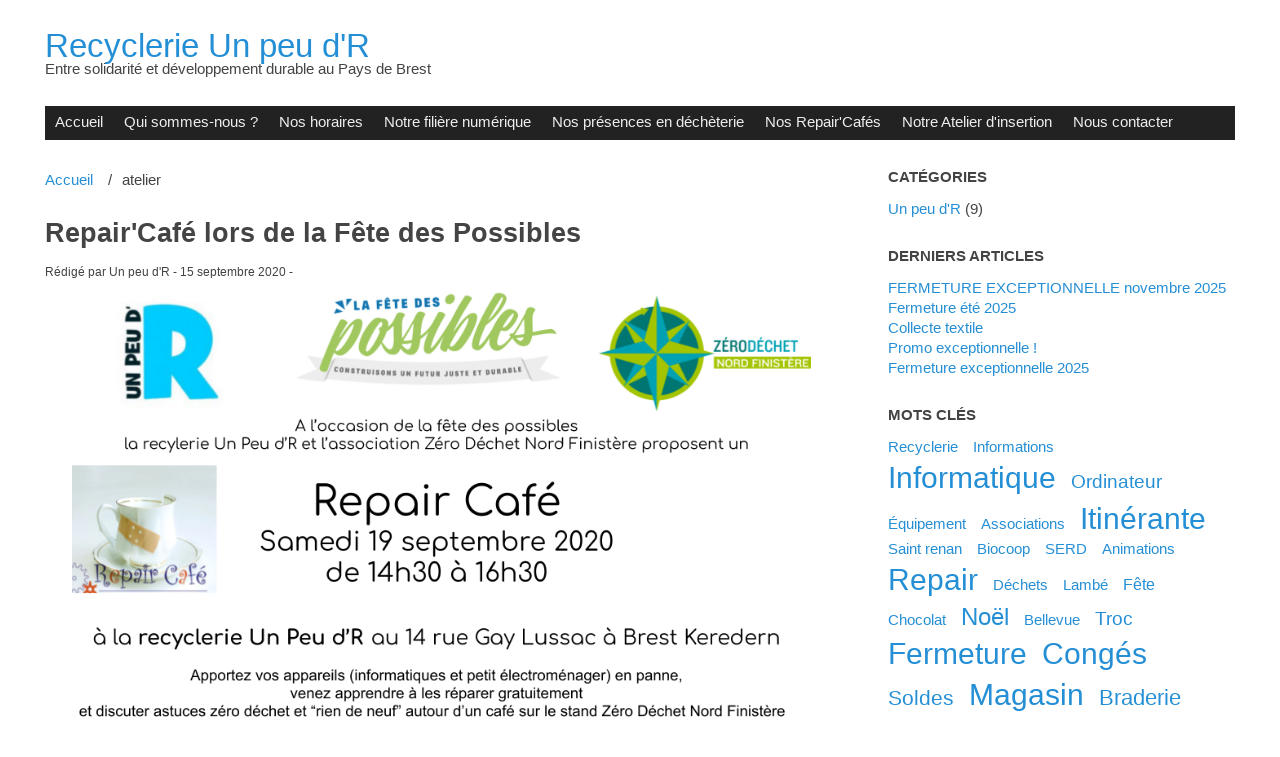

--- FILE ---
content_type: text/html; charset=UTF-8
request_url: https://unpeudr.fr/index.php?tag/atelier
body_size: 178866
content:
<!DOCTYPE html>
<html lang="fr">
<head>
	<meta charset="utf-8">
	<meta name="viewport" content="width=device-width, user-scalable=yes, initial-scale=1.0">
	<title>Tag atelier - Recyclerie Un peu d&#039;R</title>
				<link rel="icon" href="https://unpeudr.fr/themes/defaut/img/favicon.png" />
	<link rel="stylesheet" href="https://unpeudr.fr/themes/defaut/css/plucss.css" media="screen"/>
	<link rel="stylesheet" href="https://unpeudr.fr/themes/defaut/css/theme.css" media="screen"/>
			<link rel="alternate" type="application/rss+xml" title="Fil Rss des articles" href="https://unpeudr.fr/feed.php?rss" />
	<link rel="alternate" type="application/rss+xml" title="Fil Rss des commentaires" href="https://unpeudr.fr/feed.php?rss/commentaires" />
</head>

<body id="top">

<div class="container">

	<header class="header sml-text-center med-text-left" role="banner">
		<h1 class="no-margin"><a class="maintitle" href="https://unpeudr.fr/" title="Recyclerie Un peu d&#039;R">Recyclerie Un peu d&#039;R</a></h1>
		<h2 class="h5 no-margin">Entre solidarité et développement durable au Pays de Brest</h2>
	</header>

	<nav class="nav" role="navigation">
		<div class="responsive-menu">
			<label for="menu">Menu</label>
			<input type="checkbox" id="menu">
			<ul class="menu expanded">
				
<li class="noactive" id="static-home"><a href="https://unpeudr.fr/" title="Accueil">Accueil</a></li>
<li class="noactive" id="static-1"><a href="https://unpeudr.fr/index.php?static1/statique-1" title="Qui sommes-nous ?">Qui sommes-nous ?</a></li>
<li class="noactive" id="static-4"><a href="https://unpeudr.fr/index.php?static4/nos-horaires" title="Nos horaires">Nos horaires</a></li>
<li class="noactive" id="static-3"><a href="https://unpeudr.fr/index.php?static3/informatique" title="Notre filière numérique">Notre filière numérique</a></li>
<li class="noactive" id="static-6"><a href="https://unpeudr.fr/index.php?static6/decheterie" title="Nos présences en déchèterie">Nos présences en déchèterie</a></li>
<li class="noactive" id="static-5"><a href="https://unpeudr.fr/index.php?static5/repaircafes" title="Nos Repair&#039;Cafés">Nos Repair&#039;Cafés</a></li>
<li class="noactive" id="static-7"><a href="https://unpeudr.fr/index.php?static7/notre-atelier-d-insertion" title="Notre Atelier d&#039;insertion">Notre Atelier d&#039;insertion</a></li>
<li class="noactive" id="static-2"><a href="https://unpeudr.fr/index.php?static2/contact" title="Nous contacter">Nous contacter</a></li>
							</ul>
		</div>
	</nav>

	<main class="main grid" role="main">

		<section class="col sml-12 med-8">

			<ul class="repertory menu breadcrumb">
				<li><a href="https://unpeudr.fr/">Accueil</a></li>
				<li>atelier</li>	
			</ul>

			
			<article class="article" role="article" id="post-129">

				<header>
					<h1>
						<a href="https://unpeudr.fr/index.php?article129/repair-cafe-lors-de-la-fete-des-possibles" title="Repair&#039;Café lors de la Fête des Possibles">Repair&#039;Café lors de la Fête des Possibles</a>					</h1>
					<small>
						Rédigé par Un peu d&#039;R -
						<time datetime="2020-09-15">15 septembre 2020</time> -
											</small>
				</header>

				<section>
									
					<img src="[data-uri]" alt="" />
				</section>

				<footer>
					<small>
						Classé dans : Non classé - 
						Mots clés : <a class="noactive" href="https://unpeudr.fr/index.php?tag/repair-cafe" title="Repair&#039;café">Repair&#039;café</a>, <a class="active" href="https://unpeudr.fr/index.php?tag/atelier" title="atelier">atelier</a>, <a class="noactive" href="https://unpeudr.fr/index.php?tag/reparation" title="réparation">réparation</a>					</small>
				</footer>

			</article>

			
			<article class="article" role="article" id="post-128">

				<header>
					<h1>
						<a href="https://unpeudr.fr/index.php?article128/reprise-des-repair-cafes" title="Reprise des Repair&#039;Cafés">Reprise des Repair&#039;Cafés</a>					</h1>
					<small>
						Rédigé par Un peu d&#039;R -
						<time datetime="2020-09-01">01 septembre 2020</time> -
											</small>
				</header>

				<section>
									
					<div><div class="" dir="auto"><div class="ecm0bbzt hv4rvrfc ihqw7lf3 dati1w0a" data-ad-comet-preview="message" data-ad-preview="message" id="jsc_c_1as"><div class="j83agx80 cbu4d94t ew0dbk1b irj2b8pg"><div class="qzhwtbm6 knvmm38d"><span class="oi732d6d ik7dh3pa d2edcug0 hpfvmrgz qv66sw1b c1et5uql a8c37x1j muag1w35 ew0dbk1b jq4qci2q a3bd9o3v knj5qynh oo9gr5id hzawbc8m" dir="auto"><div class="kvgmc6g5 cxmmr5t8 oygrvhab hcukyx3x c1et5uql ii04i59q"><div dir="auto" style="text-align: start;">Vous êtes nombreux à nous solliciter pour le redémarrage des Repair'Cafés...<span class="q9uorilb tbxw36s4 knj5qynh kvgmc6g5 ditlmg2l oygrvhab nvdbi5me fgm26odu gl3lb2sf hhz5lgdu"><img alt="🔧" src="https://static.xx.fbcdn.net/images/emoji.php/v9/t52/1/16/1f527.png" width="16" height="16" /></span><span class="q9uorilb tbxw36s4 knj5qynh kvgmc6g5 ditlmg2l oygrvhab nvdbi5me fgm26odu gl3lb2sf hhz5lgdu"><img alt="🛠" src="https://static.xx.fbcdn.net/images/emoji.php/v9/tb9/1/16/1f6e0.png" width="16" height="16" /></span></div><div dir="auto" style="text-align: start;">Habituellement organisés les premiers mercredis de chaque mois, ce ne sera malheureusement pas possible de les relancer mercredi 2 septembre. </div><div dir="auto" style="text-align: start;">Mais à la place nous en ferons un, samedi 19 septembre dans nos locaux ! <span class="q9uorilb tbxw36s4 knj5qynh kvgmc6g5 ditlmg2l oygrvhab nvdbi5me fgm26odu gl3lb2sf hhz5lgdu"><img alt="😃" src="https://static.xx.fbcdn.net/images/emoji.php/v9/t51/1/16/1f603.png" width="16" height="16" /></span></div></div></span></div></div></div></div></div>
				</section>

				<footer>
					<small>
						Classé dans : Non classé - 
						Mots clés : <a class="noactive" href="https://unpeudr.fr/index.php?tag/repair-cafe" title="Repair&#039;café">Repair&#039;café</a>, <a class="active" href="https://unpeudr.fr/index.php?tag/atelier" title="atelier">atelier</a>, <a class="noactive" href="https://unpeudr.fr/index.php?tag/reparation" title="réparation">réparation</a>					</small>
				</footer>

			</article>

			
			<nav class="pagination text-center">
							</nav>

			<span>
				<a href="https://unpeudr.fr/feed.php?rss/tag/atelier" title="Fil RSS des articles de ce mot clé">Fil RSS des articles de ce mot clé</a>			</span>

		</section>

		
	<aside class="aside col sml-12 med-4" role="complementary">

		<h3>
			Catégories		</h3>

		<ul class="cat-list unstyled-list">
			<li id="cat-1"><a class="noactive" href="https://unpeudr.fr/index.php?categorie1/rubrique-1" title="Un peu d&#039;R">Un peu d&#039;R</a> (9)</li>		</ul>

		<h3>
			Derniers articles		</h3>

		<ul class="lastart-list unstyled-list">
			<li><a class="noactive" href="https://unpeudr.fr/index.php?article176/fermeture-exceptionnelle-novembre-2025" title="FERMETURE EXCEPTIONNELLE novembre 2025">FERMETURE EXCEPTIONNELLE novembre 2025</a></li><li><a class="noactive" href="https://unpeudr.fr/index.php?article175/fermeture-ete-2025" title="Fermeture été 2025">Fermeture été 2025</a></li><li><a class="noactive" href="https://unpeudr.fr/index.php?article174/collecte-textile" title="Collecte textile">Collecte textile</a></li><li><a class="noactive" href="https://unpeudr.fr/index.php?article173/promo-exceptionnelle" title="Promo exceptionnelle !">Promo exceptionnelle !</a></li><li><a class="noactive" href="https://unpeudr.fr/index.php?article172/fermeture-exceptionnelle-2025" title="Fermeture exceptionnelle 2025">Fermeture exceptionnelle 2025</a></li>		</ul>

		<h3>
			Mots clés		</h3>

		<ul class="tag-list">
			<li class="tag tag-size-1"><a class="noactive" href="https://unpeudr.fr/index.php?tag/recyclerie" title="Recyclerie">Recyclerie</a></li><li class="tag tag-size-1"><a class="noactive" href="https://unpeudr.fr/index.php?tag/informations" title="Informations">Informations</a></li><li class="tag tag-size-max"><a class="noactive" href="https://unpeudr.fr/index.php?tag/informatique" title="informatique">informatique</a></li><li class="tag tag-size-4"><a class="noactive" href="https://unpeudr.fr/index.php?tag/ordinateur" title="ordinateur">ordinateur</a></li><li class="tag tag-size-1"><a class="noactive" href="https://unpeudr.fr/index.php?tag/equipement" title="équipement">équipement</a></li><li class="tag tag-size-1"><a class="noactive" href="https://unpeudr.fr/index.php?tag/associations" title="associations">associations</a></li><li class="tag tag-size-max"><a class="noactive" href="https://unpeudr.fr/index.php?tag/itinerante" title="itinérante">itinérante</a></li><li class="tag tag-size-1"><a class="noactive" href="https://unpeudr.fr/index.php?tag/saint-renan" title="saint renan">saint renan</a></li><li class="tag tag-size-1"><a class="noactive" href="https://unpeudr.fr/index.php?tag/biocoop" title="biocoop">biocoop</a></li><li class="tag tag-size-1"><a class="noactive" href="https://unpeudr.fr/index.php?tag/serd" title="SERD">SERD</a></li><li class="tag tag-size-1"><a class="noactive" href="https://unpeudr.fr/index.php?tag/animations" title="animations">animations</a></li><li class="tag tag-size-max"><a class="noactive" href="https://unpeudr.fr/index.php?tag/repair" title="repair">repair</a></li><li class="tag tag-size-1"><a class="noactive" href="https://unpeudr.fr/index.php?tag/dechets" title="déchets">déchets</a></li><li class="tag tag-size-1"><a class="noactive" href="https://unpeudr.fr/index.php?tag/lambe" title="Lambé">Lambé</a></li><li class="tag tag-size-2"><a class="noactive" href="https://unpeudr.fr/index.php?tag/fete" title="fête">fête</a></li><li class="tag tag-size-1"><a class="noactive" href="https://unpeudr.fr/index.php?tag/chocolat" title="chocolat">chocolat</a></li><li class="tag tag-size-7"><a class="noactive" href="https://unpeudr.fr/index.php?tag/noel" title="noël">noël</a></li><li class="tag tag-size-1"><a class="noactive" href="https://unpeudr.fr/index.php?tag/bellevue" title="Bellevue">Bellevue</a></li><li class="tag tag-size-4"><a class="noactive" href="https://unpeudr.fr/index.php?tag/troc" title="troc">troc</a></li><li class="tag tag-size-max"><a class="noactive" href="https://unpeudr.fr/index.php?tag/fermeture" title="fermeture">fermeture</a></li><li class="tag tag-size-max"><a class="noactive" href="https://unpeudr.fr/index.php?tag/conges" title="congés">congés</a></li><li class="tag tag-size-5"><a class="noactive" href="https://unpeudr.fr/index.php?tag/soldes" title="soldes">soldes</a></li><li class="tag tag-size-max"><a class="noactive" href="https://unpeudr.fr/index.php?tag/magasin" title="magasin">magasin</a></li><li class="tag tag-size-6"><a class="noactive" href="https://unpeudr.fr/index.php?tag/braderie" title="braderie">braderie</a></li><li class="tag tag-size-max"><a class="noactive" href="https://unpeudr.fr/index.php?tag/vente" title="vente">vente</a></li><li class="tag tag-size-2"><a class="noactive" href="https://unpeudr.fr/index.php?tag/bricolage" title="bricolage">bricolage</a></li><li class="tag tag-size-1"><a class="noactive" href="https://unpeudr.fr/index.php?tag/materiel" title="matériel">matériel</a></li><li class="tag tag-size-3"><a class="noactive" href="https://unpeudr.fr/index.php?tag/repair-cafe" title="Repair Café">Repair Café</a></li><li class="tag tag-size-1"><a class="noactive" href="https://unpeudr.fr/index.php?tag/gratuite-don" title="gratuité; don">gratuité; don</a></li><li class="tag tag-size-2"><a class="noactive" href="https://unpeudr.fr/index.php?tag/ephemere" title="éphémère">éphémère</a></li><li class="tag tag-size-5"><a class="noactive" href="https://unpeudr.fr/index.php?tag/electromenager" title="électroménager">électroménager</a></li><li class="tag tag-size-2"><a class="noactive" href="https://unpeudr.fr/index.php?tag/ephem-r" title="éphém&#039;r">éphém&#039;r</a></li><li class="tag tag-size-2"><a class="noactive" href="https://unpeudr.fr/index.php?tag/cafe" title="café">café</a></li><li class="tag tag-size-1"><a class="noactive" href="https://unpeudr.fr/index.php?tag/puericulture" title="puericulture">puericulture</a></li><li class="tag tag-size-2"><a class="noactive" href="https://unpeudr.fr/index.php?tag/ateliers" title="ateliers">ateliers</a></li><li class="tag tag-size-1"><a class="noactive" href="https://unpeudr.fr/index.php?tag/leroy-merlin" title="leroy merlin">leroy merlin</a></li><li class="tag tag-size-1"><a class="noactive" href="https://unpeudr.fr/index.php?tag/kerbernard" title="kerbernard">kerbernard</a></li><li class="tag tag-size-5"><a class="noactive" href="https://unpeudr.fr/index.php?tag/livres" title="livres">livres</a></li><li class="tag tag-size-2"><a class="noactive" href="https://unpeudr.fr/index.php?tag/capucins" title="capucins">capucins</a></li><li class="tag tag-size-1"><a class="noactive" href="https://unpeudr.fr/index.php?tag/vaisselle" title="vaisselle">vaisselle</a></li><li class="tag tag-size-2"><a class="noactive" href="https://unpeudr.fr/index.php?tag/ephem-r" title="éphém&#039;R">éphém&#039;R</a></li><li class="tag tag-size-1"><a class="noactive" href="https://unpeudr.fr/index.php?tag/repair-cafe" title="Repair café">Repair café</a></li><li class="tag tag-size-1"><a class="noactive" href="https://unpeudr.fr/index.php?tag/gratuite" title="gratuité">gratuité</a></li><li class="tag tag-size-4"><a class="noactive" href="https://unpeudr.fr/index.php?tag/don" title="don">don</a></li><li class="tag tag-size-3"><a class="noactive" href="https://unpeudr.fr/index.php?tag/mobile" title="mobile">mobile</a></li><li class="tag tag-size-1"><a class="noactive" href="https://unpeudr.fr/index.php?tag/decheterie" title="dechèterie">dechèterie</a></li><li class="tag tag-size-1"><a class="noactive" href="https://unpeudr.fr/index.php?tag/lesneven" title="lesneven">lesneven</a></li><li class="tag tag-size-1"><a class="noactive" href="https://unpeudr.fr/index.php?tag/ubo" title="ubo">ubo</a></li><li class="tag tag-size-2"><a class="noactive" href="https://unpeudr.fr/index.php?tag/repair-cafe" title="repair café">repair café</a></li><li class="tag tag-size-2"><a class="noactive" href="https://unpeudr.fr/index.php?tag/boutique" title="boutique">boutique</a></li><li class="tag tag-size-8"><a class="noactive" href="https://unpeudr.fr/index.php?tag/ouverture" title="ouverture">ouverture</a></li><li class="tag tag-size-2"><a class="noactive" href="https://unpeudr.fr/index.php?tag/ventes" title="ventes">ventes</a></li><li class="tag tag-size-1"><a class="noactive" href="https://unpeudr.fr/index.php?tag/itinerante" title="itinerante">itinerante</a></li><li class="tag tag-size-1"><a class="noactive" href="https://unpeudr.fr/index.php?tag/forum" title="forum">forum</a></li><li class="tag tag-size-1"><a class="noactive" href="https://unpeudr.fr/index.php?tag/vote" title="vote">vote</a></li><li class="tag tag-size-1"><a class="noactive" href="https://unpeudr.fr/index.php?tag/fondation" title="fondation">fondation</a></li><li class="tag tag-size-1"><a class="noactive" href="https://unpeudr.fr/index.php?tag/lauriers" title="lauriers">lauriers</a></li><li class="tag tag-size-1"><a class="noactive" href="https://unpeudr.fr/index.php?tag/recherche" title="recherche">recherche</a></li><li class="tag tag-size-1"><a class="noactive" href="https://unpeudr.fr/index.php?tag/objets" title="objets">objets</a></li><li class="tag tag-size-1"><a class="noactive" href="https://unpeudr.fr/index.php?tag/pabu" title="pabu">pabu</a></li><li class="tag tag-size-2"><a class="noactive" href="https://unpeudr.fr/index.php?tag/bellevue" title="bellevue">bellevue</a></li><li class="tag tag-size-2"><a class="noactive" href="https://unpeudr.fr/index.php?tag/gratuit" title="gratuit">gratuit</a></li><li class="tag tag-size-1"><a class="noactive" href="https://unpeudr.fr/index.php?tag/nocturne" title="nocturne">nocturne</a></li><li class="tag tag-size-2"><a class="noactive" href="https://unpeudr.fr/index.php?tag/noel" title="noel">noel</a></li><li class="tag tag-size-1"><a class="noactive" href="https://unpeudr.fr/index.php?tag/sapin" title="sapin">sapin</a></li><li class="tag tag-size-4"><a class="noactive" href="https://unpeudr.fr/index.php?tag/vetements" title="vêtements">vêtements</a></li><li class="tag tag-size-5"><a class="noactive" href="https://unpeudr.fr/index.php?tag/samedi" title="samedi">samedi</a></li><li class="tag tag-size-1"><a class="noactive" href="https://unpeudr.fr/index.php?tag/repair" title="Repair">Repair</a></li><li class="tag tag-size-2"><a class="noactive" href="https://unpeudr.fr/index.php?tag/promotion" title="promotion">promotion</a></li><li class="tag tag-size-max"><a class="noactive" href="https://unpeudr.fr/index.php?tag/horaires" title="horaires">horaires</a></li><li class="tag tag-size-1"><a class="noactive" href="https://unpeudr.fr/index.php?tag/ordi" title="ordi">ordi</a></li><li class="tag tag-size-1"><a class="noactive" href="https://unpeudr.fr/index.php?tag/solidaire" title="solidaire">solidaire</a></li><li class="tag tag-size-1"><a class="noactive" href="https://unpeudr.fr/index.php?tag/reprise" title="reprise">reprise</a></li><li class="tag tag-size-max"><a class="noactive" href="https://unpeudr.fr/index.php?tag/depots" title="dépôts">dépôts</a></li><li class="tag tag-size-4"><a class="noactive" href="https://unpeudr.fr/index.php?tag/vacances" title="vacances">vacances</a></li><li class="tag tag-size-2"><a class="noactive" href="https://unpeudr.fr/index.php?tag/repair-cafe" title="Repair&#039;café">Repair&#039;café</a></li><li class="tag tag-size-2"><a class="active" href="https://unpeudr.fr/index.php?tag/atelier" title="atelier">atelier</a></li><li class="tag tag-size-2"><a class="noactive" href="https://unpeudr.fr/index.php?tag/reparation" title="réparation">réparation</a></li><li class="tag tag-size-1"><a class="noactive" href="https://unpeudr.fr/index.php?tag/activite" title="activité">activité</a></li><li class="tag tag-size-1"><a class="noactive" href="https://unpeudr.fr/index.php?tag/covid" title="covid">covid</a></li><li class="tag tag-size-1"><a class="noactive" href="https://unpeudr.fr/index.php?tag/dimanche" title="dimanche">dimanche</a></li><li class="tag tag-size-1"><a class="noactive" href="https://unpeudr.fr/index.php?tag/couvre-feu" title="couvre-feu">couvre-feu</a></li><li class="tag tag-size-1"><a class="noactive" href="https://unpeudr.fr/index.php?tag/hoaires" title="hoaires">hoaires</a></li><li class="tag tag-size-1"><a class="noactive" href="https://unpeudr.fr/index.php?tag/biobigus" title="biobigus">biobigus</a></li><li class="tag tag-size-1"><a class="noactive" href="https://unpeudr.fr/index.php?tag/bio" title="bio">bio</a></li><li class="tag tag-size-1"><a class="noactive" href="https://unpeudr.fr/index.php?tag/commande" title="commande">commande</a></li><li class="tag tag-size-1"><a class="noactive" href="https://unpeudr.fr/index.php?tag/hifi" title="hifi">hifi</a></li><li class="tag tag-size-1"><a class="noactive" href="https://unpeudr.fr/index.php?tag/bd" title="BD">BD</a></li><li class="tag tag-size-1"><a class="noactive" href="https://unpeudr.fr/index.php?tag/programme" title="programme">programme</a></li><li class="tag tag-size-2"><a class="noactive" href="https://unpeudr.fr/index.php?tag/couture" title="couture">couture</a></li><li class="tag tag-size-3"><a class="noactive" href="https://unpeudr.fr/index.php?tag/paques" title="pâques">pâques</a></li><li class="tag tag-size-1"><a class="noactive" href="https://unpeudr.fr/index.php?tag/mercerie" title="mercerie">mercerie</a></li><li class="tag tag-size-1"><a class="noactive" href="https://unpeudr.fr/index.php?tag/tissus" title="tissus">tissus</a></li><li class="tag tag-size-4"><a class="noactive" href="https://unpeudr.fr/index.php?tag/ferie" title="férié">férié</a></li><li class="tag tag-size-3"><a class="noactive" href="https://unpeudr.fr/index.php?tag/promo" title="promo">promo</a></li><li class="tag tag-size-1"><a class="noactive" href="https://unpeudr.fr/index.php?tag/rentree" title="rentrée">rentrée</a></li><li class="tag tag-size-1"><a class="noactive" href="https://unpeudr.fr/index.php?tag/recyclerie" title="recyclerie">recyclerie</a></li><li class="tag tag-size-1"><a class="noactive" href="https://unpeudr.fr/index.php?tag/conquet" title="conquet">conquet</a></li><li class="tag tag-size-3"><a class="noactive" href="https://unpeudr.fr/index.php?tag/ete" title="été">été</a></li><li class="tag tag-size-1"><a class="noactive" href="https://unpeudr.fr/index.php?tag/insolites" title="insolites">insolites</a></li><li class="tag tag-size-1"><a class="noactive" href="https://unpeudr.fr/index.php?tag/ouvert" title="ouvert">ouvert</a></li><li class="tag tag-size-2"><a class="noactive" href="https://unpeudr.fr/index.php?tag/pont" title="pont">pont</a></li><li class="tag tag-size-2"><a class="noactive" href="https://unpeudr.fr/index.php?tag/ascension" title="ascension">ascension</a></li><li class="tag tag-size-1"><a class="noactive" href="https://unpeudr.fr/index.php?tag/horaire" title="horaire">horaire</a></li><li class="tag tag-size-1"><a class="noactive" href="https://unpeudr.fr/index.php?tag/textile" title="textile">textile</a></li><li class="tag tag-size-1"><a class="noactive" href="https://unpeudr.fr/index.php?tag/recuperation" title="récupération">récupération</a></li>		</ul>

		<h3>
			Derniers commentaires		</h3>

		<ul class="lastcom-list unstyled-list">
					</ul>

		<h3>
			Archives		</h3>

		<ul class="arch-list unstyled-list">
			<li id="archives-2025"><a class="noactive" href="https://unpeudr.fr/index.php?archives/2025" title="2025">2025</a> (6)</li><li id="archives-2024"><a class="noactive" href="https://unpeudr.fr/index.php?archives/2024" title="2024">2024</a> (5)</li><li id="archives-2023"><a class="noactive" href="https://unpeudr.fr/index.php?archives/2023" title="2023">2023</a> (11)</li><li id="archives-2022"><a class="noactive" href="https://unpeudr.fr/index.php?archives/2022" title="2022">2022</a> (14)</li><li id="archives-2021"><a class="noactive" href="https://unpeudr.fr/index.php?archives/2021" title="2021">2021</a> (7)</li><li id="archives-2020"><a class="noactive" href="https://unpeudr.fr/index.php?archives/2020" title="2020">2020</a> (15)</li><li id="archives-2019"><a class="noactive" href="https://unpeudr.fr/index.php?archives/2019" title="2019">2019</a> (15)</li><li id="archives-2018"><a class="noactive" href="https://unpeudr.fr/index.php?archives/2018" title="2018">2018</a> (22)</li><li id="archives-2017"><a class="noactive" href="https://unpeudr.fr/index.php?archives/2017" title="2017">2017</a> (20)</li><li id="archives-2016"><a class="noactive" href="https://unpeudr.fr/index.php?archives/2016" title="2016">2016</a> (29)</li><li id="archives-2015"><a class="noactive" href="https://unpeudr.fr/index.php?archives/2015" title="2015">2015</a> (15)</li><li id="archives-2014"><a class="noactive" href="https://unpeudr.fr/index.php?archives/2014" title="2014">2014</a> (8)</li>		</ul>

		<h3>
			RSS
		</h3>
			<ul class="rss-list unstyled-list">
				<li><a href="https://unpeudr.fr/feed.php?rss" title="Fil Rss des articles">Fil des articles</a></li>
				<li><a href="https://unpeudr.fr/feed.php?rss/commentaires" title="Fil Rss des commentaires">Fil des commentaires</a></li>
			</ul>

	</aside>

	</main>


		<footer class="footer" role="contentinfo">

				<p>
					&copy; 2016 <a class="maintitle" href="https://unpeudr.fr/" title="Recyclerie Un peu d&#039;R">Recyclerie Un peu d&#039;R</a> - 
					Entre solidarité et développement durable au Pays de Brest - 
					Généré par&nbsp;<a href="http://www.pluxml.org" title="Blog ou Cms sans base de données">PluXml</a>
					en&nbsp;0.014s&nbsp;
									</p>
				<ul class="menu">
					<li><a href="https://unpeudr.fr/">Accueil</a></li>
					<li><a href="https://unpeudr.fr/index.php?tag/atelier#top" title="Remonter en haut de page">Haut de page</a></li>
					<li><a rel="nofollow" href="https://unpeudr.fr/core/admin/" title="Administration">Administration</a></li>
				</ul>

		</footer>

</div>

</body>

</html>


--- FILE ---
content_type: text/css
request_url: https://unpeudr.fr/themes/defaut/css/plucss.css
body_size: 3926
content:
/*
# ------------------ BEGIN LICENSE BLOCK ------------------
#
# This file is part of PluXml : http://www.pluxml.org
#
# Package		plucss.css
# Version		1.1
# Copyright (c)	2014, 2015 PluXml
# Authors		Jos
# Licensed under the GPL license.
# See http://www.gnu.org/licenses/gpl.html
#
# ------------------- END LICENSE BLOCK -------------------
*/

*,
*:after,
*:before {
	-moz-box-sizing: border-box;
	-webkit-box-sizing: border-box;
	box-sizing: border-box;
}
html {
	font-size: 93.7%;
}
body {
	color: #444;
	font-family: helvetica, arial, sans-serif;
	line-height: 1.4;
	margin: 0;
}
article,
aside,
details,
figcaption,
figure,
footer,
header,
main,
nav,
section,
summary {
	display: block;
}
audio,
canvas,
progress,
video {
	display: inline-block;
	vertical-align: baseline;
}
audio:not([controls]) {
	display: none;
	height: 0;
}
figure {
	margin: 0;
}

/* TYPOGRAPHY
------------------------------ */

a {
	background: transparent;
	color: #258fd6;
	text-decoration: none;
}
a:active,
a:hover {
	color: #444;
	outline: 0;
	text-decoration: underline;
}
abbr {
	border-bottom: 1px dotted;
	cursor: help;
}
address {
	font-style: normal;
}
b,
strong {
	font-weight: bold;
}
blockquote {
	font-style: italic;
}
cite:before {
	content: "— ";
}
code,
kbd,
pre,
samp {
	font-family: monospace, monospace;
	font-size: 1rem;
}
dfn {
	font-style: italic;
}
dt {
	font-weight: bold;
}
dd {
	margin-left: 0;
}
h1,
h2,
h3,
h4,
h5,
h6 {
	font-weight: 500;
	line-height: 1;
	margin: 2rem 0 1rem 0;
}
.h1,
.h2,
.h3,
.h4,
.h5,
.h6 {
	height: auto;
}
h1,
.h1 {
	font-size: 2.2rem;
}
h2,
.h2 {
	font-size: 1.8rem;
}
h3,
.h3 {
	font-size: 1.5rem;
}
h4,
.h4 {
	font-size: 1.2rem;
}
h5,
.h5 {
	font-size: 1rem;
}
h6,
.h6 {
	font-size: 0.8rem;
}
hr {
	height: 0;
}
mark {
	background: #ff0;
	color: #000;
}
pre {
	overflow: auto;
}
small {
	font-size: .8rem;
}
sub,
sup {
	font-size: .8rem;
	line-height: 0;
	position: relative;
	vertical-align: baseline;
}
sup {
	top: -0.5rem;
}
sub {
	bottom: -0.25rem;
}
.text-blue {
	color: #258fd6;
}
.text-green {
	color: #239c56;
}
.text-orange {
	color: #da7418;
}
.text-red {
	color: #e43d29;
}
ul.inline-list {
	font-size: 0rem;
	margin: 1rem 0;
	padding-left: 0;
}
ul.inline-list li {
	display: inline-block;
	list-style-type: none;
	margin-left: .5rem;
	font-size: 1rem;
}
ul.inline-list li:first-child {
	margin-left: 0;
}
ul.unstyled-list {
	padding-left: 0;
}
ul.unstyled-list li {
	list-style-type: none;
}

/* TABLE
------------------------------ */

caption,
th {
	text-align: left;
}
table {
	border-collapse: collapse;
	border-spacing: 0;
}
td,
th {
	border: 1px solid #bbb;
	padding: .4rem .7rem;
}
tfoot,
thead {
	background-color: #e1e1e1;
}
tr:hover {
	background-color: #fff8dc;
}
tfoot tr:hover,
thead tr:hover {
	background-color: inherit;
}
.scrollable-table {
	overflow: auto;
}

/* FORM
------------------------------ */

form .col {
	margin-bottom: 1rem;
}
form.inline-form button,
form.inline-form input,
form.inline-form label,
form.inline-form select,
form.inline-form textarea {
	display: inline-block;
	width: auto;
}
form .col.label-centered {
	margin-bottom: 0;
}
form .label-centered label {
	padding-top: .3rem;
}
fieldset {
	border: none;
	padding: 0;
}
legend {
	margin-bottom: 1rem;
	padding: 0;
}
label {
	display: block;
	padding-bottom: .3rem;
}
button,
input,
optgroup,
select,
textarea {
	color: inherit;
	font: inherit;
	margin: 0;
}
button,
input,
select,
textarea {
	border: 1px solid #bbb;
	outline: none;
	padding: .35rem .4rem;
	width: 100%;
}
textarea {
	height: auto;
	overflow: auto;
}
select {
	padding-left: .2rem;
	padding-right: 0;
}
optgroup {
	font-weight: bold;
}
input:focus,
select:focus,
textarea:focus {
	border: 1px solid #258fd6;
}
button,
input[type="button"],
input[type="reset"],
input[type="submit"] {
	background-color: #777;
	border-color: transparent;
	color: #fff;
	cursor: pointer;
	padding-left: .7rem;
	padding-right: .7rem;
	width: auto;
}
button:hover,
input[type="button"]:hover,
input[type="reset"]:hover,
input[type="submit"]:hover {
	background-color: #616161;
}
button[disabled],
input[disabled],
select[disabled],
textarea[disabled],
button[disabled]:hover,
input[disabled]:hover,
select[disabled]:hover,
textarea[disabled]:hover {
	background-color: #ddd;
	color: #777;
	cursor: not-allowed;
}
button::-moz-focus-inner,
input::-moz-focus-inner {
	border: 0;
	padding: 0;
}
input[type="checkbox"],
input[type="radio"] {
	height: auto;
	padding: 0;
	width: auto;
}
input[type="file"] {
	border: none;
	height: auto;
	padding: 0;
}
button.blue,
input[type="button"].blue,
input[type="reset"].blue,
input[type="submit"].blue {
	background-color: #258fd6;
	color: #eee;
}
button.blue:hover,
input[type="button"].blue:hover,
input[type="reset"].blue:hover,
input[type="submit"].blue:hover {
	background-color: #1f77b1;
}
button.green,
input[type="button"].green,
input[type="reset"].green,
input[type="submit"].green {
	background-color: #239c56;
	color: #eee;
}
button.green:hover,
input[type="button"].green:hover,
input[type="reset"].green:hover,
input[type="submit"].green:hover {
	background-color: #1c7943;
}
button.orange,
input[type="button"].orange,
input[type="reset"].orange,
input[type="submit"].orange {
	background-color: #da7418;
	color: #eee;
}
button.orange:hover,
input[type="button"].orange:hover,
input[type="reset"].orange:hover,
input[type="submit"].orange:hover {
	background-color: #b46014;
}
button.red,
input[type="button"].red,
input[type="reset"].red,
input[type="submit"].red {
	background-color: #e43d29;
	color: #eee;
}
button.red:hover,
input[type="button"].red:hover,
input[type="reset"].red:hover,
input[type="submit"].red:hover {
	background-color: #bc2818;
}

/* IMAGE
------------------------------ */

img {
	border: 0;
	height: auto;
	max-width: 100%;
}

/* NAVIGATION
------------------------------ */

.menu {
	font-size: 0rem;
	margin: 0;
	padding-left: 0;
}
.menu li {
	display: inline-block;
	font-size: 1rem;
	list-style-type: none;
	margin-left: 1rem;
}
.menu li:first-child {
	margin-left: 0;
}
.menu li.active a {
	color: #444;
}
.menu.vertical li {
	display: block;
	margin-left: 0;
}
.menu.expanded li {
	margin-left: 0;
}
.menu.expanded li:hover {
	background-color: #ddd;
}
.menu.expanded li a {
	display: block;
	padding: .425rem .7rem;
}
.menu.expanded li a:hover {
	text-decoration: none;
}
.menu.breadcrumb li + li:before,
.menu.expanded.breadcrumb > li + li a:before {
	content: "/";
}
.menu.breadcrumb li + li:before,
.menu.expanded.breadcrumb > li + li:before,
.menu.expanded.breadcrumb > li + li a:before {
	margin-right: .7rem;
}
.menu.expanded.breadcrumb > li + li:before {
	content: none;
}
.menu.expanded li.active a,
.menu.expanded li.active:hover {
	background-color: #258fd6;
	color: #fff;
}
.responsive-menu label {
	background-color: #444;
	color: #fff;
	cursor: pointer;
	text-align: center;
}
.responsive-menu label,
.responsive-menu input[type=checkbox] {
	display: none;
}
.responsive-menu label {
	padding: .425rem .7rem;
}
.responsive-menu input[type=checkbox]:checked+ul {
	display: block;
}

@media (max-width: 767px) {
	.responsive-menu ul {
		display: none;
	}
	.responsive-menu label,
	.responsive-menu ul li {
		display: block;
		margin-left: 0
	}
	.responsive-menu ul li:hover {
		background-color: #ddd;
	}
	.responsive-menu ul li a {
		display: block;
		padding: .425rem .7rem;
	}
	.responsive-menu ul li a:hover {
		text-decoration: none;
	}
	.responsive-menu .menu.breadcrumb li + li:before,
	.responsive-menu .menu.expanded.breadcrumb > li + li a:before {
		content: none;
	}
	.responsive-menu ul li.active a,
	.responsive-menu ul li.active:hover {
		background-color: #258fd6;
		color: #fff;
	}
}

/* OTHER COMPONENTS
------------------------------ */

.gallery {
	list-style: none;
	margin-left: -1rem;
	margin-right: -1rem;
	overflow: hidden;
	padding-left: 0;
}
.gallery li {
	float: left;
	padding: 0 1rem 1rem 1rem;
}
.alert {
	margin-bottom: 1rem;
	padding: 1rem;
}
.alert a,
.alert a:hover {
	color: inherit;
}
.alert.blue {
	background-color: #dbedf9;
	color: #258fd6;
}
.alert.green {
	background-color: #d3f5e2;
	color: #239c56;
}
.alert.orange {
	background-color: #fbe8d9;
	color: #da7418;
}
.alert.red {
	background-color: #fce4e2;
	color: #e43d29;
}
.button {
	background-color: #777;
	color: #fff;
	padding: .525rem .7rem;
}
.button:hover {
	background-color: #616161;
	color: #fff;
	text-decoration: none;
}
.button.blue {
	background-color: #258fd6;
	color: #eee;
}
.button.blue:hover {
	background-color: #1f77b1;
}
.button.green {
	background-color: #239c56;
	color: #eee;
}
.button.green:hover {
	background-color: #1c7943;
}
.button.orange {
	background-color: #da7418;
	color: #eee;
}
.button.orange:hover {
	background-color: #b46014;
}
.button.red {
	background-color: #e43d29;
	color: #eee;
}
.button.red:hover {
	background-color: #bc2818;
}
.progress {
	background-color: #fff;
	border: 1px solid #bbb;
	position: relative;
	width: 100%;
}
.progress span {
	background-color: #258fd6;
	color: #fff;
	display: block;
	min-width: 2.2rem;
	overflow: hidden;
	padding: .35rem;
	position: relative;
	text-align: center;
}
.progress span[style="width: 0%;"] {
	background: none;
	color: #444;
}
.badge,
.label {
	background-color: #258fd6;
	color: #fff;
	display: inline-block;
	margin-left: .4rem;
}
.badge {
	line-height: 1;
	padding: .15rem;
}
.menu.expanded .active a .badge {
	background-color: #fff;
	color: #258fd6;
}
.menu.vertical .badge {
	float: right;
}
.label {
	padding: .25rem .4rem;
}
.frame {
	height: 0;
	padding-top: 56.25%;
	position: relative;
}
.frame embed,
.frame iframe,
.frame object,
.frame video {
	height: 100%;
	left: 0;
	position: absolute;
	top: 0;
	width: 100%;
}

/* HELPER
------------------------------ */

.text-left {
	text-align: left;
}
.text-center {
	text-align: center;
}
.text-right {
	text-align: right;
}
.text-justify {
	text-align: justify;
}
.float-left {
	float: left;
}
.float-center {
	display: block;
	margin-left: auto;
	margin-right: auto;
}
.float-right {
	float: right;
}
.float-none {
	float: none;
}
.show {
	display: block;
}
.hide {
	display: none;
}
.full-width {
	width: 100%;
}
.width-auto {
	width: auto;
}
.no-margin {
	margin: 0;
}
.no-padding {
	padding: 0;
}

/* GRID, GALLERY, HELPER
------------------------------ */

.container {
	margin: 0 auto;
	max-width: 1280px;
	padding-left: 1rem;
	padding-right: 1rem;
	width: 100%;
}
.grid {
	overflow: hidden;
	margin-left: -1rem;
	margin-right: -1rem;
}
.col {
	float: left;
	position: relative;
	min-height: 1px;
	padding-left: 1rem;
	padding-right: 1rem;
	width: 100%;
}
.col.sml-1,
.gallery.sml-1 li {
	width: 8.3333%;
}
.col.sml-2,
.gallery.sml-2 li {
	width: 16.6666%;
}
.col.sml-3,
.gallery.sml-3 li {
	width: 25%;
}
.col.sml-4,
.gallery.sml-4 li {
	width: 33.3333%;
}
.col.sml-5,
.gallery.sml-5 li {
	width: 41.6666%;
}
.col.sml-6,
.gallery.sml-6 li {
	width: 50%;
}
.col.sml-7,
.gallery.sml-7 li {
	width: 58.3333%;
}
.col.sml-8,
.gallery.sml-8 li {
	width: 66.6666%;
}
.col.sml-9,
.gallery.sml-9 li {
	width: 75%;
}
.col.sml-10,
.gallery.sml-10 li {
	width: 83.3333%;
}
.col.sml-11,
.gallery.sml-11 li {
	width: 91.6666%;
}
.col.sml-12,
.gallery.sml-12 li {
	width: 100%;
}
.col.sml-push-0 {
	left: auto;
}
.col.sml-push-1 {
	left: 8.3333%;
}
.col.sml-push-2 {
	left: 16.6666%;
}
.col.sml-push-3 {
	left: 25%;
}
.col.sml-push-4 {
	left: 33.3333%;
}
.col.sml-push-5 {
	left: 41.6666%;
}
.col.sml-push-6 {
	left: 50%;
}
.col.sml-push-7 {
	left: 58.3333%;
}
.col.sml-push-8 {
	left: 66.6666%;
}
.col.sml-push-9 {
	left: 75%;
}
.col.sml-push-10 {
	left: 83.3333%;
}
.col.sml-push-11 {
	left: 91.6666%;
}
.col.sml-push-12 {
	left: 100%;
}
.col.sml-pull-0 {
	right: auto;
}
.col.sml-pull-1 {
	right: 8.3333%;
}
.col.sml-pull-2 {
	right: 16.6666%;
}
.col.sml-pull-3 {
	right: 25%;
}
.col.sml-pull-4 {
	right: 33.3333%;
}
.col.sml-pull-5 {
	right: 41.6666%;
}
.col.sml-pull-6 {
	right: 50%;
}
.col.sml-pull-7 {
	right: 58.3333%;
}
.col.sml-pull-8 {
	right: 66.6666%;
}
.col.sml-pull-9 {
	right: 75%;
}
.col.sml-pull-10 {
	right: 83.3333%;
}
.col.sml-pull-11 {
	right: 91.6666%;
}
.col.sml-pull-12 {
	right: 100%;
}
.col.sml-offset-0 {
	margin-left: 0;
}
.col.sml-offset-1 {
	margin-left: 8.3333%;
}
.col.sml-offset-2 {
	margin-left: 16.6666%;
}
.col.sml-offset-3 {
	margin-left: 25%;
}
.col.sml-offset-4 {
	margin-left: 33.3333%;
}
.col.sml-offset-5 {
	margin-left: 41.6666%;
}
.col.sml-offset-6 {
	margin-left: 50%;
}
.col.sml-offset-7 {
	margin-left: 58.3333%;
}
.col.sml-offset-8 {
	margin-left: 66.6666%;
}
.col.sml-offset-9 {
	margin-left: 75%;
}
.col.sml-offset-10 {
	margin-left: 83.3333%;
}
.col.sml-offset-11 {
	margin-left: 91.6666%;
}
.col.sml-offset-12 {
	margin-left: 100%;
}
.col.sml-centered {
	float: none;
	margin-left: auto;
	margin-right: auto;
}
.col.sml-uncentered {
	float: left;
}
.sml-h1 {
	font-size: 2.2rem;
}
.sml-h2 {
	font-size: 1.8rem;
}
.sml-h3 {
	font-size: 1.5rem;
}
.sml-h4 {
	font-size: 1.2rem;
}
.sml-h5 {
	font-size: 1rem;
}
.sml-h6 {
	font-size: 0.8rem;
}
.sml-text-left {
	text-align: left;
}
.sml-text-center {
	text-align: center;
}
.sml-text-right {
	text-align: right;
}
.sml-text-justify {
	text-align: justify;
}
.sml-float-left {
	float: left;
}
.sml-float-center {
	margin-left: auto;
	margin-right: auto;
}
.sml-float-right {
	float: right;
}
.sml-float-none {
	float: none;
}
.sml-show {
	display: block;
}
.sml-hide {
	display: none;
}
.sml-full-width {
	width: 100%;
}
.sml-width-auto {
	width: auto;
}
.sml-no-margin {
	margin: 0;
}
.sml-no-padding {
	padding: 0;
}

@media (min-width: 768px) {

	.container {
		padding-left: 2rem;
		padding-right: 2rem;
	}
	.col.med-1,
	.gallery.med-1 li {
		width: 8.3333%;
	}
	.col.med-2,
	.gallery.med-2 li {
		width: 16.6666%;
	}
	.col.med-3,
	.gallery.med-3 li {
		width: 25%;
	}
	.col.med-4,
	.gallery.med-4 li {
		width: 33.3333%;
	}
	.col.med-5,
	.gallery.med-5 li {
		width: 41.6666%;
	}
	.col.med-6,
	.gallery.med-6 li {
		width: 50%;
	}
	.col.med-7,
	.gallery.med-7 li {
		width: 58.3333%;
	}
	.col.med-8,
	.gallery.med-8 li {
		width: 66.6666%;
	}
	.col.med-9,
	.gallery.med-9 li {
		width: 75%;
	}
	.col.med-10,
	.gallery.med-10 li {
		width: 83.3333%;
	}
	.col.med-11,
	.gallery.med-11 li {
		width: 91.6666%;
	}
	.col.med-12,
	.gallery.med-12 li {
		width: 100%;
	}
	.col.med-push-0 {
		left: auto;
	}
	.col.med-push-1 {
		left: 8.3333%;
	}
	.col.med-push-2 {
		left: 16.6666%
	 }
	.col.med-push-3 {
		left: 25%;
	}
	.col.med-push-4 {
		left: 33.3333%;
	}
	.col.med-push-5 {
		left: 41.6666%;
	}
	.col.med-push-6 {
		left: 50%;
	}
	.col.med-push-7 {
		left: 58.3333%;
	}
	.col.med-push-8 {
		left: 66.6666%;
	}
	.col.med-push-9 {
		left: 75%;
	}
	.col.med-push-10 {
		left: 83.3333%;
	}
	.col.med-push-11 {
		left: 91.6666%;
	}
	.col.med-push-12 {
		left: 100%;
	}
	.col.med-pull-0 {
		right: auto;
	}
	.col.med-pull-1 {
		right: 8.3333%;
	}
	.col.med-pull-2 {
		right: 16.6666%;
	}
	.col.med-pull-3 {
		right: 25%;
	}
	.col.med-pull-4 {
		right: 33.3333%;
	}
	.col.med-pull-5 {
		right: 41.6666%;
	}
	.col.med-pull-6 {
		right: 50%;
	}
	.col.med-pull-7 {
		right: 58.3333%;
	}
	.col.med-pull-8 {
		right: 66.6666%;
	}
	.col.med-pull-9 {
		right: 75%;
	}
	.col.med-pull-10 {
		right: 83.3333%;
	}
	.col.med-pull-11 {
		right: 91.6666%;
	}
	.col.med-pull-12 {
		right: 100%;
	}
	.col.med-offset-0 {
		margin-left: 0;
	}
	.col.med-offset-1 {
		margin-left: 8.3333%;
	}
	.col.med-offset-2 {
		margin-left: 16.6666%;
	}
	.col.med-offset-3 {
		margin-left: 25%;
	}
	.col.med-offset-4 {
		margin-left: 33.3333%;
	}
	.col.med-offset-5 {
		margin-left: 41.6666%;
	}
	.col.med-offset-6 {
		margin-left: 50%;
	}
	.col.med-offset-7 {
		margin-left: 58.3333%;
	}
	.col.med-offset-8 {
		margin-left: 66.6666%;
	}
	.col.med-offset-9 {
		margin-left: 75%;
	}
	.col.med-offset-10 {
		margin-left: 83.3333%;
	}
	.col.med-offset-11 {
		margin-left: 91.6666%;
	}
	.col.med-offset-12 {
		margin-left: 100%;
	}
	.col.med-centered {
		float: none;
		margin-left: auto;
		margin-right: auto;
	}
	.col.med-uncentered {
		float: left;
	}
	.med-h1 {
		font-size: 2.2rem;
	}
	.med-h2 {
		font-size: 1.8rem;
	}
	.med-h3 {
		font-size: 1.5rem;
	}
	.med-h4 {
		font-size: 1.2rem;
	}
	.med-h5 {
		font-size: 1rem;
	}
	.med-h6 {
		font-size: 0.8rem;
	}
	.med-text-left {
		text-align: left;
	}
	.med-text-center {
		text-align: center;
	}
	.med-text-right {
		text-align: right;
	}
	.med-text-justify {
		text-align: justify;
	}
	.med-float-left {
		float: left;
	}
	.med-float-center {
		margin-left: auto;
		margin-right: auto;
	}
	.med-float-right {
		float: right;
	}
	.med-float-none {
		float: none;
	}
	.med-show {
		display: block;
	}
	.med-hide {
		display: none;
	}
	.med-full-width {
		width: 100%;
	}
	.med-width-auto {
		width: auto;
	}
	.med-no-margin {
		margin: 0;
	}
	.med-no-padding {
		padding: 0;
	}
}

@media (min-width: 1024px) {

	.container {
		padding-left: 3rem;
		padding-right: 3rem;
	}
	.col.lrg-1,
	.gallery.lrg-1 li {
		width: 8.3333%;
	}
	.col.lrg-2,
	.gallery.lrg-2 li {
		width: 16.6666%;
	}
	.col.lrg-3,
	.gallery.lrg-3 li {
		width: 25%;
	}
	.col.lrg-4,
	.gallery.lrg-4 li {
		width: 33.3333%;
	}
	.col.lrg-5,
	.gallery.lrg-5 li {
		width: 41.6666%;
	}
	.col.lrg-6,
	.gallery.lrg-6 li {
		width: 50%;
	}
	.col.lrg-7,
	.gallery.lrg-7 li {
		width: 58.3333%;
	}
	.col.lrg-8,
	.gallery.lrg-8 li {
		width: 66.6666%;
	}
	.col.lrg-9,
	.gallery.lrg-9 li {
		width: 75%;
	}
	.col.lrg-10,
	.gallery.lrg-10 li {
		width: 83.3333%;
	}
	.col.lrg-11,
	.gallery.lrg-11 li {
		width: 91.6666%;
	}
	.col.lrg-12,
	.gallery.lrg-12 li {
		width: 100%;
	}
	.col.lrg-push-0 {
		left: auto;
	}
	.col.lrg-push-1 {
		left: 8.3333%;
	}
	.col.lrg-push-2 {
		left: 16.6666%;
	}
	.col.lrg-push-3 {
		left: 25%;
	}
	.col.lrg-push-4 {
		left: 33.3333%;
	}
	.col.lrg-push-5 {
		left: 41.6666%;
	}
	.col.lrg-push-6 {
		left: 50%;
	}
	.col.lrg-push-7 {
		left: 58.3333%;
	}
	.col.lrg-push-8 {
		left: 66.6666%;
	}
	.col.lrg-push-9 {
		left: 75%;
	}
	.col.lrg-push-10 {
		left: 83.3333%;
	}
	.col.lrg-push-11 {
		left: 91.6666%;
	}
	.col.lrg-push-12 {
		left: 100%;
	}
	.col.lrg-pull-0 {
		right: auto;
	}
	.col.lrg-pull-1 {
		right: 8.3333%;
	}
	.col.lrg-pull-2 {
		right: 16.6666%;
	}
	.col.lrg-pull-3 {
		right: 25%;
	}
	.col.lrg-pull-4 {
		right: 33.3333%;
	}
	.col.lrg-pull-5 {
		right: 41.6666%;
	}
	.col.lrg-pull-6 {
		right: 50%;
	}
	.col.lrg-pull-7 {
		right: 58.3333%;
	}
	.col.lrg-pull-8 {
		right: 66.6666%;
	}
	.col.lrg-pull-9 {
		right: 75%;
	}
	.col.lrg-pull-10 {
		right: 83.3333%;
	}
	.col.lrg-pull-11 {
		right: 91.6666%;
	}
	.col.lrg-pull-12 {
		right: 100%;
	}
	.col.lrg-offset-0 {
		margin-left: 0;
	}
	.col.lrg-offset-1 {
		margin-left: 8.3333%;
	}
	.col.lrg-offset-2 {
		margin-left: 16.6666%;
	}
	.col.lrg-offset-3 {
		margin-left: 25%;
	}
	.col.lrg-offset-4 {
		margin-left: 33.3333%;
	}
	.col.lrg-offset-5 {
		margin-left: 41.6666%;
	}
	.col.lrg-offset-6 {
		margin-left: 50%;
	}
	.col.lrg-offset-7 {
		margin-left: 58.3333%;
	}
	.col.lrg-offset-8 {
		margin-left: 66.6666%;
	}
	.col.lrg-offset-9 {
		margin-left: 75%;
	}
	.col.lrg-offset-10 {
		margin-left: 83.3333%;
	}
	.col.lrg-offset-11 {
		margin-left: 91.6666%;
	}
	.col.lrg-offset-12 {
		margin-left: 100%;
	}
	.col.lrg-centered {
		float: none;
		margin-left: auto;
		margin-right: auto;
	}
	.col.lrg-uncentered {
		float: left;
	}
	.lrg-h1 {
		font-size: 2.2rem;
	}
	.lrg-h2 {
		font-size: 1.8rem;
	}
	.lrg-h3 {
		font-size: 1.5rem;
	}
	.lrg-h4 {
		font-size: 1.2rem;
	}
	.lrg-h5 {
		font-size: 1rem;
	}
	.lrg-h6 {
		font-size: 0.8rem;
	}
	.lrg-text-left {
		text-align: left;
	}
	.lrg-text-center {
		text-align: center;
	}
	.lrg-text-right {
		text-align: right;
	}
	.lrg-text-justify {
		text-align: justify;
	}
	.lrg-float-left {
		float: left;
	}
	.lrg-float-center {
		margin-left: auto;
		margin-right: auto;
	}
	.lrg-float-right {
		float: right;
	}
	.lrg-float-none {
		float: none;
	}
	.lrg-show {
		display: block;
	}
	.lrg-hide {
		display: none;
	}
	.lrg-full-width {
		width: 100%;
	}
	.lrg-width-auto {
		width: auto;
	}
	.lrg-no-margin {
		margin: 0;
	}
	.lrg-no-padding {
		padding: 0;
	}
}
